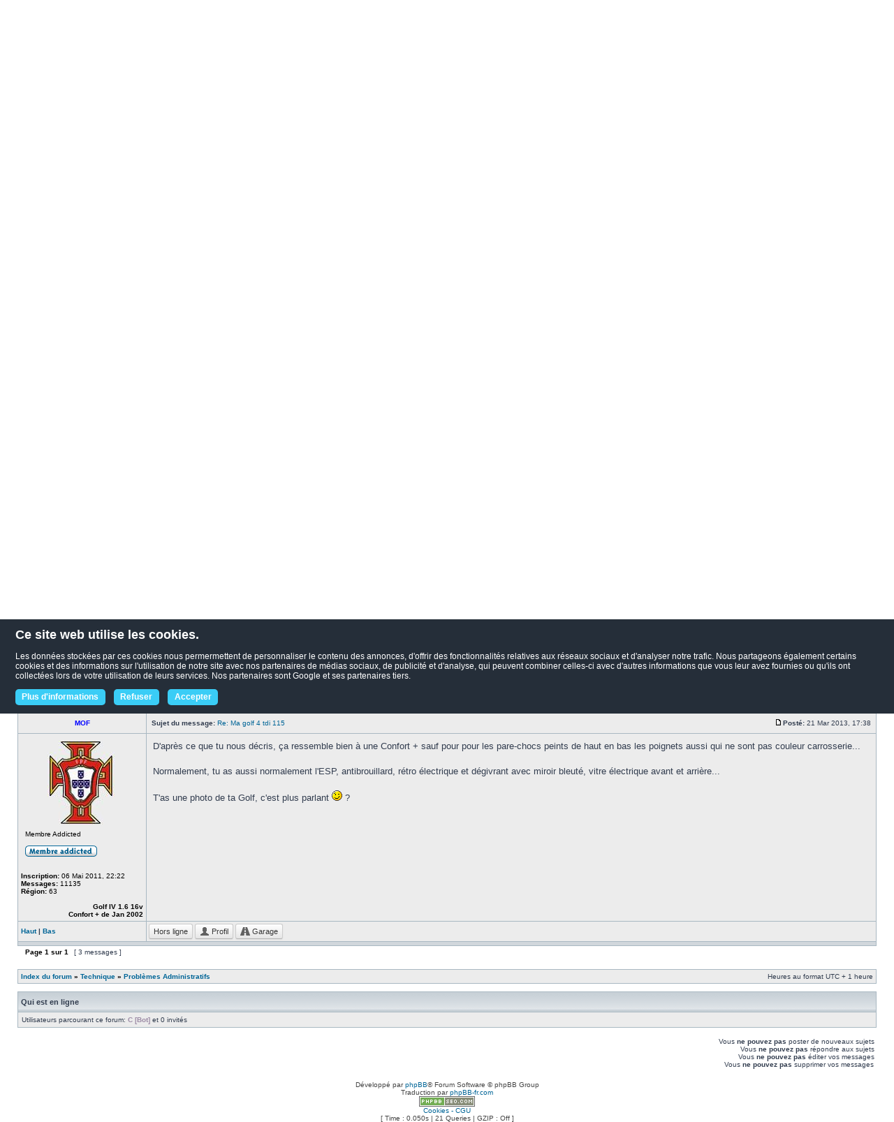

--- FILE ---
content_type: text/html; charset=UTF-8
request_url: https://www.golfiv.fr/problemes-administratifs-f142/ma-golf-4-tdi-115-t84359.html
body_size: 6450
content:
<!DOCTYPE html PUBLIC "-//W3C//DTD XHTML 1.0 Transitional//EN" "http://www.w3.org/TR/xhtml1/DTD/xhtml1-transitional.dtd">
<html xmlns="http://www.w3.org/1999/xhtml" dir="ltr" lang="fr" xml:lang="fr">
<head>
<base href="https://www.golfiv.fr:443/"/>
<link rel="canonical" href="https://www.golfiv.fr:443/problemes-administratifs-f142/ma-golf-4-tdi-115-t84359.html" />
<meta http-equiv="content-type" content="text/html; charset=UTF-8" />
<title>Ma golf 4 tdi 115 : Problèmes Administratifs - Forum Volkswagen Golf IV</title>
<meta http-equiv="content-language" content="fr" />
<meta http-equiv="content-style-type" content="text/css" />
<meta http-equiv="imagetoolbar" content="no" />
<link type="text/css" href="https://www.golfiv.fr:443/styles/subsilver2/theme/style.css?20171214210000" rel="Stylesheet" />
<script src="https://www.golfiv.fr:443/styles/subsilver2/theme/scripts.js?20171214210000" type="text/javascript"></script>
<meta name="content-language" content="fr" />
<meta name="title" content="Ma golf 4 tdi 115 : Problèmes Administratifs - Forum Volkswagen Golf IV" />
<meta name="description" content="Voilà depuis peu sur ce super forum je vous contact aujourd'hui pour un petit pb... J'ai une superbe golf 4 grise depuis plus de quatre ..." />
<meta name="keywords" content="une, des, arrière, mais, plus, est, avec, vous, golf, tdi, circulation, qui, les, sur, depuis" />
<meta name="category" content="general" />
<meta name="robots" content="index,follow" />
<meta name="distribution" content="global" />
<meta name="resource-type" content="document" />
<meta name="copyright" content="GolfIV.fr" />


<link rel="alternate" type="application/atom+xml" title="Flux - Forum Volkswagen Golf IV" href="https://www.golfiv.fr:443/feed.php" /><link rel="alternate" type="application/atom+xml" title="Flux - Tous les forums" href="https://www.golfiv.fr:443/feed.php?mode=forums" /><link rel="alternate" type="application/atom+xml" title="Flux - Nouveaux sujets" href="https://www.golfiv.fr:443/feed.php?mode=topics" /><link rel="alternate" type="application/atom+xml" title="Flux - Sujets actifs" href="https://www.golfiv.fr:443/feed.php?mode=topics_active" /><link rel="alternate" type="application/atom+xml" title="Flux - Forum - Problèmes Administratifs" href="https://www.golfiv.fr:443/feed.php?f=142" /><link rel="alternate" type="application/atom+xml" title="Flux - Sujet - Ma golf 4 tdi 115" href="https://www.golfiv.fr:443/feed.php?f=142&amp;t=84359" />

<script type="text/javascript">
// <![CDATA[
$(function() {
 BBSAjax = "./bbs_fastpanel.php";
 FastPanelLoading = "";

});

// www.phpBB-SEO.com SEO TOOLKIT BEGIN
function jumpto() {
	var page = prompt('Entrer le numéro de page où vous souhaitez aller.:', '1');
	var perpage = '';
	var base_url = '';
	var seo_delim_start = '-';
	var seo_static_pagination = 'page';
	var seo_ext_pagination = '.html';
	if (page !== null && !isNaN(page) && page == Math.floor(page) && page > 0) {
		var seo_page = (page - 1) * perpage;
		var anchor = '';
		var anchor_parts = base_url.split('#');
		if ( anchor_parts[1] ) {
			base_url = anchor_parts[0];
			anchor = '#' + anchor_parts[1];
		}
		if ( seo_page > 0 ) {
			var phpEXtest = false;
			if ( base_url.indexOf('?') >= 0 || ( phpEXtest = base_url.match(/\.php$/i))) {
				document.location.href = base_url.replace(/&amp;/g, '&') + (phpEXtest ? '?' : '&') + 'start=' + seo_page + anchor;
			} else {
				var ext = base_url.match(/\.[a-z0-9]+$/i);
				if (ext) {
					// location.ext => location-xx.ext
					document.location.href = base_url.replace(/\.[a-z0-9]+$/i, '') + seo_delim_start + seo_page + ext + anchor;
				} else {
					// location and location/ to location/pagexx.html
					var slash = base_url.match(/\/$/) ? '' : '/';
					document.location.href = base_url + slash + seo_static_pagination + seo_page + seo_ext_pagination + anchor;
				}
			}
		} else {
			document.location.href = base_url + anchor;
		}
	}
}
var seo_external = true;
var seo_external_sub = false;
var seo_ext_classes = false;
var seo_hashfix = true;

window.onload = function() {
	if (seo_external || seo_hashfix) {
		phpbb_seo_href();
	}
	// here you can add other window.onload events
}
// www.phpBB-SEO.com SEO TOOLKIT END



// ]]>
</script>
</head>
<body class="ltr">



<script src="https://www.golfiv.fr:443/styles/subsilver2/theme/js/js.cookie.js" type="text/javascript"></script>

<script type="text/javascript">
$(function() {
  cb_status = Cookies.get("cb_cookie_status");

  if (cb_status == undefined) {
    Cookies.set("cb_cookie_status", "waiting");
  }

  $("#cookies_box a.cb_accept").on("click", function() {
    Cookies.set("cb_cookie_status", "accepted", { expires: 365 });
    $("#cookies_box").remove()
  })

  $("#cookies_box a.cb_discard").on("click", function() {
    Cookies.set("cb_cookie_status", "discarded", { expires: 365 });
    $("#cookies_box").remove()
  })
});
</script>

<style type="text/css">

#cookies_box {
  z-index: 9000;
  position:fixed;
  padding: 1em 1.8em;
  color: rgb(255, 255, 255);
  background-color: rgb(37, 46, 57);
  font-size: 12px;
}

#cookies_box h1 {
  color: rgb(255, 255, 255);
  font-size: 1.5em;
  font-weight: bold;
  margin-bottom: .7em;
}

#cookies_box p {
  font-size: 1em;
  margin-bottom: 1em;
}

#cookies_box div {
  display: flex;
}

#cookies_box div a {
  background-color: rgb(58, 205, 246);
  border-radius: 5px;
  color: rgb(255, 255, 255);
  cursor: pointer;
  font-weight: 700;
  padding: .4em .8em;
  text-decoration: none;
  white-space: nowrap;
}

#cookies_box div a:hover {
  background-color: rgb(20, 167, 208);
}

#cookies_box a.cb_infos, #cookies_box a.cb_discard {
  margin-right: 1em;
}

#cookies_box a.cb_discard {}

#cookies_box a.cb_accept {}

</style>

<div class="" id="cookies_box">
  <h1>Ce site web utilise les cookies.</h1>
  <p>
    Les données stockées par ces cookies nous permermettent de personnaliser le contenu des annonces,
    d'offrir des fonctionnalités relatives aux réseaux sociaux et d'analyser notre trafic.
    Nous partageons également certains cookies et des informations sur l'utilisation de notre site avec nos partenaires de médias sociaux, de publicité et d'analyse,
    qui peuvent combiner celles-ci avec d'autres informations que vous leur avez fournies ou qu'ils ont collectées lors de votre utilisation de leurs services. Nos partenaires sont Google et ses partenaires tiers.
  </p>
  <div>
    <a href="./cookies.php" class="cb_infos">Plus d'informations</a>
    <a role="button" class="cb_discard">Refuser</a>
    <a role="button" class="cb_accept">Accepter</a>
  </div>
</div>



<a name="top"></a>
<div id="fastPanel" class="modal hidden fade" tabindex="-1" role="dialog" aria-labelledby="myModalLabel" style="display: none;">
	<div class="modal-header"><h3 id="fastPanelTitle">Navigation rapide</h3></div>
	<div class="modal-body" id="fastPanelText">Chargement...</div>
	<div class="modal-footer"><button class="btn" data-dismiss="modal" aria-hidden="true">Close</button></div>
</div>
<div id="garagePanel" class="modal hidden fade" tabindex="-1" role="dialog" aria-labelledby="myModalLabel" style="display: none;">
	<div class="modal-header"><h3 id="garageTitle">Liste des garages du membre</h3></div>
	<div class="modal-body" id="garageText"></div>
	<div class="modal-footer"><button class="btn" data-dismiss="modal" aria-hidden="true">Close</button></div>
</div>
<div id="wrapheader">

	<div id="logodesc" class="giv">
		
			<a href="https://www.golfiv.fr:443/forum.html"><img src="https://www.golfiv.fr:443/styles/subsilver2/theme/images/banniere-giv.jpg" width="943" height="110" alt="Retour à l'index"/></a>
		
	</div>
	<br />
	<div id="menubar">
		<table width="100%" cellspacing="0">
		<tr>
			<td class="genmed">
				
			</td>
			<td class="genmed" align="right">
				<a href="javascript:;" id="fastPanelButton"><i class="icon-plane"></i> Nav</a>&nbsp;
				<a href="./"><i class="icon-th"></i> Portail</a>&nbsp;
				<a href="https://www.golfiv.fr:443/forum.html"><i class="icon-list"></i> Forum</a>&nbsp;
				<a href="https://www.golfiv.fr:443/transactions-membres-f127/"><i class="icon-tag"></i> Petites annonces</a>&nbsp;<a href="http://wiki.golfiv.fr"><i class="icon-pencil"></i> Wiki</a>&nbsp;<a href="https://www.golfiv.fr:443/search.php"><i class="icon-search"></i> Rechercher</a>&nbsp;
			</td>
		</tr>
		</table>
	</div>

	<div id="datebar">
		<table width="100%" cellspacing="0">
		<tr>
			<td class="gensmall">Dernière visite: il y a moins d’une minute</td>
			<td class="gensmall" align="right">Nous sommes le 28 Jan 2026, 14:46<br /></td>
		</tr>
		</table>
	</div>
</div>

<div id="wrapcentre">

	
	<p class="searchbar">
		<span style="float: left;"><a href="https://www.golfiv.fr:443/sans-reponses.html">Voir les messages sans réponses</a> | <a href="https://www.golfiv.fr:443/sujets-actifs.html">Voir les sujets actifs</a></span>
		
		<span style="float: right;"><a href="https://www.golfiv.fr:443/nouveaux-messages.html">Voir les nouveaux messages</a> | <a href="https://www.golfiv.fr:443/c-u87895/topics/">Voir mes messages</a></span>
		
	</p>
	

	<br style="clear: both;" />

	<table class="tablebg" width="100%" cellspacing="1" cellpadding="0" style="margin-top: 5px;">
	<tr>
		<td class="row1">
			<p class="breadcrumbs"><a href="https://www.golfiv.fr:443/forum.html">Index du forum</a> &#187; <a href="https://www.golfiv.fr:443/technique-f117/">Technique</a> &#187; <a href="https://www.golfiv.fr:443/problemes-administratifs-f142/">Problèmes Administratifs</a></p>
			<p class="datetime">Heures au format UTC + 1 heure </p>
		</td>
	</tr>
	</table>

	<br />

<div id="pageheader">
	<h2><a class="titles" href="https://www.golfiv.fr:443/problemes-administratifs-f142/ma-golf-4-tdi-115-t84359.html">Ma golf 4 tdi 115</a></h2>


</div>

<br clear="all" /><br />

<div id="pagecontent">

	<table width="100%" cellspacing="1">
	<tr>
		<td align="left" valign="middle" nowrap="nowrap">
		
		</td>
		
			<td class="nav" valign="middle" nowrap="nowrap">&nbsp;Page <strong>1</strong> sur <strong>1</strong><br /></td>
			<td class="gensmall" nowrap="nowrap">&nbsp;[ 3 messages ]&nbsp;</td>
			<td class="gensmall" width="100%" align="right" nowrap="nowrap"></td>
		
	</tr>
	</table>

	<table class="tablebg" width="100%" cellspacing="1">
	<tr>
		<td class="cat">
			<table width="100%" cellspacing="0">
			<tr>
				<td class="nav" nowrap="nowrap">&nbsp;
				
				</td>
				<td class="nav" align="right" nowrap="nowrap"><a href="https://www.golfiv.fr:443/viewtopic.php?f=142&amp;t=84359&amp;view=previous">Sujet précédent</a> | <a href="https://www.golfiv.fr:443/viewtopic.php?f=142&amp;t=84359&amp;view=next">Sujet suivant</a>&nbsp;</td>
			</tr>
			</table>
		</td>
	</tr>

	</table>


	<table class="tablebg" width="100%" cellspacing="1">
	
		<tr>
			<th>Auteur</th>
			<th>Message</th>
		</tr>
	<tr class="row1">

			<td align="center" valign="middle">
				<a name="p1397238"></a>
				<b class="postauthor">romace7</b>
			</td>
			<td width="100%" height="25">
				<table width="100%" cellspacing="0">
				<tr>
				
					<td class="gensmall" width="100%"><div style="float: left;">&nbsp;<b>Sujet du message:</b> <a href="https://www.golfiv.fr:443/problemes-administratifs-f142/ma-golf-4-tdi-115-t84359.html#p1397238">Ma golf 4 tdi 115</a></div><div style="float: right;"><img src="https://www.golfiv.fr:443/styles/subsilver2/imageset/icon_post_target.gif" width="12" height="9" alt="Message" title="Message" /><b>Posté:</b> 20 Mar 2013, 23:41&nbsp;</div></td>
				</tr>
				</table>
			</td>
		</tr>

		<tr class="row1">

			<td valign="top" class="profile">
				<table cellspacing="4" align="center" width="175">
			
				<tr>
					<td class="postdetails">Nouveau Membre</td>
				</tr>
			
				<tr>
					<td><img src="./images/ranks/rang_nouveau.gif" alt="Nouveau Membre" title="Nouveau Membre" /></td>
				</tr>
			
				</table>

				<span class="postdetails">
					<br /><b>Inscription:</b> 18 Mar 2013, 13:38<br /><b>Messages:</b> 2
						<br /><b>Région:</b> 63
					
					<br /><br />
					<div align="right"><strong>Golf IV TDI 115<br />
					Confort + de Juil 2001<strong></div>
					
				</span>

			</td>
			<td valign="top">
				<table width="100%" cellspacing="5">
				<tr>
					<td>
						

						<div class="postbody">Voilà depuis peu sur ce super forum je vous contact aujourd'hui pour un petit pb... J'ai une superbe golf 4 grise depuis plus de quatre ans, un tdi 115 (AJM), première mise en circulation 11/07/01... Lors de l'achat de celle-ci j'avais remarqué un accident par l'arrière (aucun papier dessus) une jointure arrière refaite enfin un choc arrière important mais bon <img src="https://www.golfiv.fr:443/images/smilies/icon_pasmafaute.gif" alt=":tantpis:" title="Tant pis" /> ... J'en arrive à mon problème ma voiture s'apparente à une confort plus mais j'en suis pas sûr, pas d'étiquette dans le coffre... , un gravage wvwzzz1jz2b0 qui correspond à du 2002 (bizard avec la mise en circulation <img src="https://www.golfiv.fr:443/images/smilies/icon_joker.gif" alt=":joker:" title="Joker" /> ) qui est identique sur l'amortisseur, une voiture avec les pare chocs peints de haut en bas  les poignets aussi, un volant 4 branches, la clim électronique, un lecteur cd et cassette, des appuis têtes à l'arriére, des jantes en tôles de 15 pouces avec enjoliveur , un interrieur tissu vert et noir, un pommeau cuir une boite 6, un frein a main plastique, l'esp, des feux arrières teintés, des clignotants latéraux teintés, un porte gobelets double à l'arrière de l'accoudoir centrale. Voilà je dois en oublier un peu mais pouvez-vous me dire si c'est bien une confort plus?  C'est surtout difficile pour commander des pièces détachés pb numéro de chassis ...<br /><br />Merci à vous tous <img src="https://www.golfiv.fr:443/images/smilies/icon_onsetire.gif" alt=":oula:" title="Oulà" /></div>

					<br clear="all" /><br />

					</td>
				</tr>
				</table>
			</td>
		</tr>

		<tr class="row1">

			<td class="profile"><strong><a href="#wrapheader">Haut</a> | <a href="#pagefooter">Bas</a></strong></td>
			<td>
				<div class="gensmall" style="float: left;">
					
								<a href="https://www.golfiv.fr:443/romace7-u41822/" class="btn btn-mini">Hors ligne</a>
							
						<a href="https://www.golfiv.fr:443/romace7-u41822/" class="btn btn-mini" onclick="window.open(this.href);return false;"><i class="icon-po-profile"></i> Profil</a>
					
				</div>
				<div class="gensmall" style="float: right;">
					
				</div>
			</td>
	
		</tr>

	<tr>
		<td class="spacer" colspan="2" height="1"><img src="images/spacer.gif" alt="" width="1" height="1" /></td>
	</tr>
	</table>

	<table class="tablebg" width="100%" cellspacing="1">
	<tr class="row2">

			<td align="center" valign="middle">
				<a name="p1397242"></a>
				<b class="postauthor" style="color: #AA0000">VT.N</b>
			</td>
			<td width="100%" height="25">
				<table width="100%" cellspacing="0">
				<tr>
				
					<td class="gensmall" width="100%"><div style="float: left;">&nbsp;<b>Sujet du message:</b> <a href="https://www.golfiv.fr:443/problemes-administratifs-f142/ma-golf-4-tdi-115-t84359.html#p1397242">Re: Ma golf 4 tdi 115</a></div><div style="float: right;"><img src="https://www.golfiv.fr:443/styles/subsilver2/imageset/icon_post_target.gif" width="12" height="9" alt="Message" title="Message" /><b>Posté:</b> 21 Mar 2013, 00:01&nbsp;</div></td>
				</tr>
				</table>
			</td>
		</tr>

		<tr class="row2">

			<td valign="top" class="profile">
				<table cellspacing="4" align="center" width="175">
			
				<tr>
					<td><a href="https://www.golfiv.fr:443/vt-n-u4525/"><img src="./download/file.php?avatar=4525.png" width="160" height="120" alt="Avatar de l’utilisateur" /></a></td>
				</tr>
			
				<tr>
					<td class="postdetails">J'passe tout mon temps ici</td>
				</tr>
			
				<tr>
					<td><img src="./images/ranks/rang_3000.gif" alt="J'passe tout mon temps ici" title="J'passe tout mon temps ici" /></td>
				</tr>
			
				</table>

				<span class="postdetails">
					<br /><b>Inscription:</b> 23 Déc 2006, 20:03<br /><b>Messages:</b> 5434<br /><b>Localisation:</b> Hérault
						<br /><b>Région:</b> 34
					
					<br /><br />
					<div align="right"><strong>Golf IV TDI 150<br />
					GTI Exclusive de Juil 2001<strong></div>
					
				</span>

			</td>
			<td valign="top">
				<table width="100%" cellspacing="5">
				<tr>
					<td>
						

						<div class="postbody">Regarde sous le plastique transparent en dessous de essuie glaces (en ouvrant le capot moteur).<br /><br />Tu n'as que ça comme numéro de châssis ?<br /><br /><div class="quotetitle"><b>Citation:</b></div><div class="quotecontent">wvwzzz1jz2b0</div></div>

					<br clear="all" /><br />

					</td>
				</tr>
				</table>
			</td>
		</tr>

		<tr class="row2">

			<td class="profile"><strong><a href="#wrapheader">Haut</a> | <a href="#pagefooter">Bas</a></strong></td>
			<td>
				<div class="gensmall" style="float: left;">
					
								<a href="https://www.golfiv.fr:443/vt-n-u4525/" class="btn btn-mini">Hors ligne</a>
							
						<a href="https://www.golfiv.fr:443/vt-n-u4525/" class="btn btn-mini" onclick="window.open(this.href);return false;"><i class="icon-po-profile"></i> Profil</a>
					
				</div>
				<div class="gensmall" style="float: right;">
					
				</div>
			</td>
	
		</tr>

	<tr>
		<td class="spacer" colspan="2" height="1"><img src="images/spacer.gif" alt="" width="1" height="1" /></td>
	</tr>
	</table>

	<table class="tablebg" width="100%" cellspacing="1">
	<tr class="row1">

			<td align="center" valign="middle">
				<a name="p1397457"></a>
				<b class="postauthor" style="color: #0000FF">MOF</b>
			</td>
			<td width="100%" height="25">
				<table width="100%" cellspacing="0">
				<tr>
				
					<td class="gensmall" width="100%"><div style="float: left;">&nbsp;<b>Sujet du message:</b> <a href="https://www.golfiv.fr:443/problemes-administratifs-f142/ma-golf-4-tdi-115-t84359.html#p1397457">Re: Ma golf 4 tdi 115</a></div><div style="float: right;"><img src="https://www.golfiv.fr:443/styles/subsilver2/imageset/icon_post_target.gif" width="12" height="9" alt="Message" title="Message" /><b>Posté:</b> 21 Mar 2013, 17:38&nbsp;</div></td>
				</tr>
				</table>
			</td>
		</tr>

		<tr class="row1">

			<td valign="top" class="profile">
				<table cellspacing="4" align="center" width="175">
			
				<tr>
					<td><a href="https://www.golfiv.fr:443/mof-u25821/"><img src="./download/file.php?avatar=25821_1332700441.jpg" width="160" height="120" alt="Avatar de l’utilisateur" /></a></td>
				</tr>
			
				<tr>
					<td class="postdetails">Membre Addicted</td>
				</tr>
			
				<tr>
					<td><img src="./images/ranks/rang_addicted.gif" alt="Membre Addicted" title="Membre Addicted" /></td>
				</tr>
			
				</table>

				<span class="postdetails">
					<br /><b>Inscription:</b> 06 Mai 2011, 22:22<br /><b>Messages:</b> 11135
						<br /><b>Région:</b> 63
					
					<br /><br />
					<div align="right"><strong>Golf IV 1.6 16v<br />
					Confort + de Jan 2002<strong></div>
					
				</span>

			</td>
			<td valign="top">
				<table width="100%" cellspacing="5">
				<tr>
					<td>
						

						<div class="postbody">D'après ce que tu nous décris, ça ressemble bien à une Confort + sauf pour pour les pare-chocs peints de haut en bas les poignets aussi qui ne sont pas couleur carrosserie... <br /><br />Normalement, tu as aussi normalement l'ESP, antibrouillard, rétro électrique et dégivrant avec miroir bleuté, vitre électrique avant et arrière...<br /><br />T'as une photo de ta Golf, c'est plus parlant  <img src="https://www.golfiv.fr:443/images/smilies/icon_wink.gif" alt=";)" title="Wink" /> ?</div>

					<br clear="all" /><br />

					</td>
				</tr>
				</table>
			</td>
		</tr>

		<tr class="row1">

			<td class="profile"><strong><a href="#wrapheader">Haut</a> | <a href="#pagefooter">Bas</a></strong></td>
			<td>
				<div class="gensmall" style="float: left;">
					
								<a href="https://www.golfiv.fr:443/mof-u25821/" class="btn btn-mini">Hors ligne</a>
							
						<a href="https://www.golfiv.fr:443/mof-u25821/" class="btn btn-mini" onclick="window.open(this.href);return false;"><i class="icon-po-profile"></i> Profil</a>
					
							<a href="https://www.golfiv.fr:443/topic72842.html" class="btn btn-mini" onclick="window.open(this.href);return false;"><i class="icon-po-garage"></i> Garage</a>
						
				</div>
				<div class="gensmall" style="float: right;">
					
				</div>
			</td>
	
		</tr>

	<tr>
		<td class="spacer" colspan="2" height="1"><img src="images/spacer.gif" alt="" width="1" height="1" /></td>
	</tr>
	</table>


	<table width="100%" cellspacing="1">
	<tr>
		<td align="left" valign="middle" nowrap="nowrap">
		
		</td>
		
			<td class="nav" valign="middle" nowrap="nowrap">&nbsp;Page <strong>1</strong> sur <strong>1</strong><br /></td>
			<td class="gensmall" nowrap="nowrap">&nbsp;[ 3 messages ]&nbsp;</td>
			<td class="gensmall" width="100%" align="right" nowrap="nowrap"></td>
		
	</tr>
	</table>

</div>

<div id="pagefooter"></div>

<br clear="all" />
<table class="tablebg" width="100%" cellspacing="1" cellpadding="0" style="margin-top: 5px;">
	<tr>
		<td class="row1">
			<p class="breadcrumbs"><a href="https://www.golfiv.fr:443/forum.html">Index du forum</a> &#187; <a href="https://www.golfiv.fr:443/technique-f117/">Technique</a> &#187; <a href="https://www.golfiv.fr:443/problemes-administratifs-f142/">Problèmes Administratifs</a></p>
			<p class="datetime">Heures au format UTC + 1 heure </p>
		</td>
	</tr>
	</table>
	<br clear="all" />

	<table class="tablebg" width="100%" cellspacing="1">
	<tr>
		<td class="cat"><h4>Qui est en ligne</h4></td>
	</tr>
	<tr>
		<td class="row1"><p class="gensmall">Utilisateurs parcourant ce forum: <span style="color: #9E8DA7;" class="username-coloured">C [Bot]</span> et 0 invités</p></td>
	</tr>
	</table>


<br clear="all" />

<table width="100%" cellspacing="1">
<tr>
	<td width="40%" valign="top" nowrap="nowrap" align="left">
	
	</td>
	<td align="right" valign="top" nowrap="nowrap"><span class="gensmall">Vous <strong>ne pouvez pas</strong> poster de nouveaux sujets<br />Vous <strong>ne pouvez pas</strong> répondre aux sujets<br />Vous <strong>ne pouvez pas</strong> éditer vos messages<br />Vous <strong>ne pouvez pas</strong> supprimer vos messages<br /></span></td>
</tr>
</table>



<br clear="all" />



<table width="100%" cellspacing="0">
<tr>
	<td></td>
	<td align="right"></td>
</tr>
</table>


</div>



<div id="wrapfooter">
	
	<span class="copyright">Développé par <a href="https://www.phpbb.com/">phpBB</a>&reg; Forum Software &copy; phpBB Group
	<br />Traduction par <a href="http://forums.phpbb-fr.com">phpBB-fr.com</a><br /><a href="http://www.phpbb-seo.com/" title="Optimisation du R&eacute;f&eacute;rencement"><img src="https://www.golfiv.fr:443/images/phpbb-seo.png" alt="phpBB SEO"/></a>
	<br /><a href="./cookies.php">Cookies - CGU</a>
	<br /><bdo dir="ltr">[ Time : 0.050s | 21 Queries | GZIP : Off ]</bdo></span>
</div>


<!-- Matomo -->
<script>
  var _paq = window._paq = window._paq || [];
  /* tracker methods like "setCustomDimension" should be called before "trackPageView" */
  _paq.push(["setExcludedQueryParams", ["sid"]]);
  _paq.push(['trackPageView']);
  _paq.push(['enableLinkTracking']);
  (function() {
    var u="//matomo.golfiv.fr/";
    _paq.push(['setTrackerUrl', u+'matomo.php']);
    _paq.push(['setSiteId', '1']);
    var d=document, g=d.createElement('script'), s=d.getElementsByTagName('script')[0];
    g.async=true; g.src=u+'matomo.js'; s.parentNode.insertBefore(g,s);
  })();
</script>
<noscript><p><img src="//matomo.golfiv.fr/matomo.php?idsite=1&amp;rec=1" style="border:0;" alt="" /></p></noscript>
<!-- End Matomo Code -->

</body>
</html>